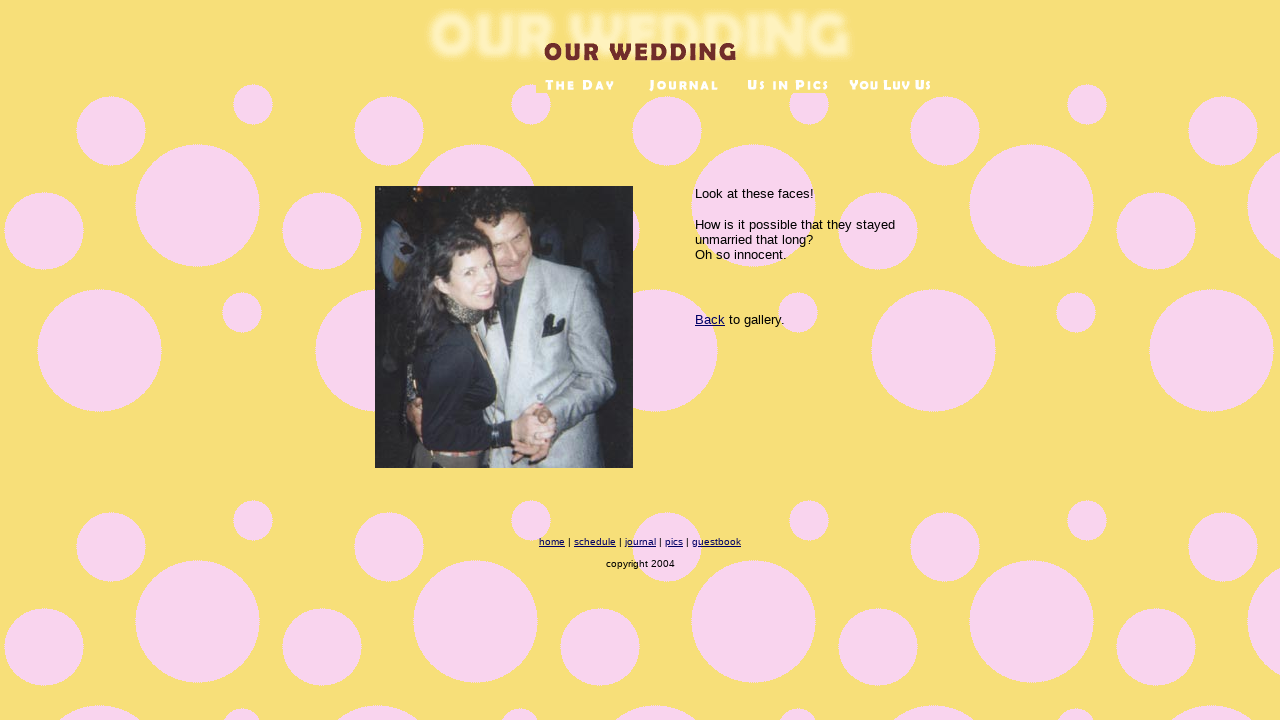

--- FILE ---
content_type: text/html
request_url: http://christinaandjohn.com/picpages/dancing.htm
body_size: 1903
content:
<html>
<head>
<!-- #BeginEditable "doctitle" --> 
<title>John and Christina - Our Wedding</title>
<!-- #EndEditable --> 
<meta http-equiv="Content-Type" content="text/html; charset=iso-8859-1">
<meta name="keywords" content="Enter, Keywords, Here">
<meta name="description" content="Enter a brief description here">
<script language="JavaScript">
<!--
function MM_preloadImages() { //v3.0
  var d=document; if(d.images){ if(!d.MM_p) d.MM_p=new Array();
    var i,j=d.MM_p.length,a=MM_preloadImages.arguments; for(i=0; i<a.length; i++)
    if (a[i].indexOf("#")!=0){ d.MM_p[j]=new Image; d.MM_p[j++].src=a[i];}}
}

function MM_findObj(n, d) { //v4.01
  var p,i,x;  if(!d) d=document; if((p=n.indexOf("?"))>0&&parent.frames.length) {
    d=parent.frames[n.substring(p+1)].document; n=n.substring(0,p);}
  if(!(x=d[n])&&d.all) x=d.all[n]; for (i=0;!x&&i<d.forms.length;i++) x=d.forms[i][n];
  for(i=0;!x&&d.layers&&i<d.layers.length;i++) x=MM_findObj(n,d.layers[i].document);
  if(!x && d.getElementById) x=d.getElementById(n); return x;
}

function MM_nbGroup(event, grpName) { //v6.0
  var i,img,nbArr,args=MM_nbGroup.arguments;
  if (event == "init" && args.length > 2) {
    if ((img = MM_findObj(args[2])) != null && !img.MM_init) {
      img.MM_init = true; img.MM_up = args[3]; img.MM_dn = img.src;
      if ((nbArr = document[grpName]) == null) nbArr = document[grpName] = new Array();
      nbArr[nbArr.length] = img;
      for (i=4; i < args.length-1; i+=2) if ((img = MM_findObj(args[i])) != null) {
        if (!img.MM_up) img.MM_up = img.src;
        img.src = img.MM_dn = args[i+1];
        nbArr[nbArr.length] = img;
    } }
  } else if (event == "over") {
    document.MM_nbOver = nbArr = new Array();
    for (i=1; i < args.length-1; i+=3) if ((img = MM_findObj(args[i])) != null) {
      if (!img.MM_up) img.MM_up = img.src;
      img.src = (img.MM_dn && args[i+2]) ? args[i+2] : ((args[i+1])? args[i+1] : img.MM_up);
      nbArr[nbArr.length] = img;
    }
  } else if (event == "out" ) {
    for (i=0; i < document.MM_nbOver.length; i++) {
      img = document.MM_nbOver[i]; img.src = (img.MM_dn) ? img.MM_dn : img.MM_up; }
  } else if (event == "down") {
    nbArr = document[grpName];
    if (nbArr)
      for (i=0; i < nbArr.length; i++) { img=nbArr[i]; img.src = img.MM_up; img.MM_dn = 0; }
    document[grpName] = nbArr = new Array();
    for (i=2; i < args.length-1; i+=2) if ((img = MM_findObj(args[i])) != null) {
      if (!img.MM_up) img.MM_up = img.src;
      img.src = img.MM_dn = (args[i+1])? args[i+1] : img.MM_up;
      nbArr[nbArr.length] = img;
  } }
}
//-->
</script>
</head>

<body bgcolor="#FFCC33" background="../images/backg.gif" text="#000000" link="#000066" vlink="#660000" alink="#000099" onLoad="MM_preloadImages('../images/nav/sched_on.gif','../images/nav/journ_on.gif','../images/nav/pics_on.gif','../images/nav/luv_on.gif')">
<table width="586" border="0" cellspacing="0" cellpadding="0" align="center">
  <tr> 
    <td colspan="3"><div align="center"><a href="../index.htm"><img src="../images/header.gif" border="0" alt="Our Wedding"></a><img src="../images/nav/space.gif" border="0" alt="spacer" width="154" height="12"></div></td>
  </tr>
  <tr> 
    <td width="30" rowspan="4" valign="top"><img src="../images/nav/space.gif" border="0" alt="spacer" width="30" height="12"></td>
    <td colspan="2"> <div align="right"><a href="../schedule.htm" target="_top" onMouseOver="MM_nbGroup('over','sched_off','../images/nav/sched_on.gif','',1)" onMouseOut="MM_nbGroup('out')"><img src="../images/nav/sched_off.gif" alt="Instructions and Dress Code" name="sched_off" border="0"></a><img src="../images/nav/space.gif" width="13" height="19"><a href="../journal.htm" target="_top" onClick="MM_nbGroup('down','group1','journ_off','',1)" onMouseOver="MM_nbGroup('over','journ_off','../images/nav/journ_on.gif','',1)" onMouseOut="MM_nbGroup('out')"><img src="../images/nav/journ_off.gif" alt="Brain cells working" name="journ_off" width="90" height="17" border="0"></a><img src="../images/nav/space.gif" width="13" height="19"><a href="../pics.htm" target="_top" onClick="MM_nbGroup('down','group1','pics_off','',1)" onMouseOver="MM_nbGroup('over','pics_off','../images/nav/pics_on.gif','',1)" onMouseOut="MM_nbGroup('out')"><img src="../images/nav/pics_off.gif" name="pics_off" width="90" height="17" border="0"></a><img src="../images/nav/space.gif" width="13" height="19"><a href="../guestbook/index.php" target="_top" onClick="MM_nbGroup('down','group1','luv_off','',1)" onMouseOver="MM_nbGroup('over','luv_off','../images/nav/luv_on.gif','',1)" onMouseOut="MM_nbGroup('out')"><img src="../images/nav/luv_off.gif" name="luv_off" width="90" height="17" border="0"></a></div></td>
  </tr>
  <tr> 
    <td valign="top" colspan="2"><img src="../images/nav/space.gif" border="0" alt="spacer" width="13" height="40"></td>
  </tr>
  <tr> 
    <td colspan="2" align="left" valign="top">&nbsp;</td>
  </tr>
  <tr> 
    <td valign="top" align="left"><!-- #BeginEditable "column%201" --> 
      <p align="left"><img src="../images/nav/space.gif" border="0" alt="spacer" width="320" height="19"><br>
      </p>
      <p align="left"><img src="../images/dancing-lg.jpg" width="258" height="282" border="0" alt="big photo"></p>
      <!-- #EndEditable --></td>
    <td width="240" align="left" valign="top"><!-- #BeginEditable "Column%202" --> 
      <p><img src="../images/nav/space.gif" border="0" alt="spacer" width="240" height="19"><br>
      </p>
      <p><font face="Verdana, Arial, Helvetica, sans-serif" size="2">Look at these 
        faces!</font></p>
      <p><font size="2" face="Verdana, Arial, Helvetica, sans-serif">How is it 
        possible that they stayed unmarried that long?<br>
        Oh so innocent.</font></p>
      <p>&nbsp;</p>
      <p><font face="Verdana, Arial, Helvetica, sans-serif" size="2"><a href="../pics.htm">Back</a> 
        to gallery.</font></p>
      <p align="center">&nbsp;</p>
      <!-- #EndEditable --></td>
  </tr>
  <tr> 
    <td colspan="3"> <div align="center"> 
        <p>&nbsp;</p>
        <p>&nbsp;</p>
        <p><font size="-2" face="Verdana, Arial, Helvetica, sans-serif"><a href="index.htm">home</a> 
          | <a href="../schedule.htm">schedule</a> | <a href="../journal.htm">journal</a> 
          | <a href="../pics.htm">pics</a> | <a href="../guestbook/index.php">guestbook</a><br>
          <br>
          copyright 2004</font></p>
      </div></td>
  </tr>
</table>
</body>
</html>
